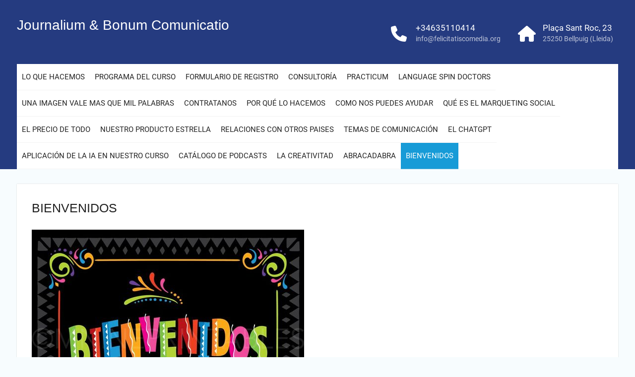

--- FILE ---
content_type: text/html; charset=UTF-8
request_url: https://journalium.net/
body_size: 9541
content:
<!DOCTYPE html> <html lang="ca"><head>
	    <meta charset="UTF-8">
    <meta name="viewport" content="width=device-width, initial-scale=1">
    <link rel="profile" href="https://gmpg.org/xfn/11">
    <link rel="pingback" href="https://journalium.net/xmlrpc.php">
    
<title>Journalium &amp; Bonum Comunicatio</title>
<meta name='robots' content='max-image-preview:large' />
	<style>img:is([sizes="auto" i], [sizes^="auto," i]) { contain-intrinsic-size: 3000px 1500px }</style>
	<link rel='dns-prefetch' href='//static.addtoany.com' />
<link rel="alternate" type="application/rss+xml" title="Journalium &amp; Bonum Comunicatio &raquo; Canal d&#039;informació" href="https://journalium.net/feed" />
<link rel="alternate" type="application/rss+xml" title="Journalium &amp; Bonum Comunicatio &raquo; Canal dels comentaris" href="https://journalium.net/comments/feed" />
<script type="text/javascript">
/* <![CDATA[ */
window._wpemojiSettings = {"baseUrl":"https:\/\/s.w.org\/images\/core\/emoji\/16.0.1\/72x72\/","ext":".png","svgUrl":"https:\/\/s.w.org\/images\/core\/emoji\/16.0.1\/svg\/","svgExt":".svg","source":{"concatemoji":"https:\/\/journalium.net\/wp-includes\/js\/wp-emoji-release.min.js?ver=6.8.3"}};
/*! This file is auto-generated */
!function(s,n){var o,i,e;function c(e){try{var t={supportTests:e,timestamp:(new Date).valueOf()};sessionStorage.setItem(o,JSON.stringify(t))}catch(e){}}function p(e,t,n){e.clearRect(0,0,e.canvas.width,e.canvas.height),e.fillText(t,0,0);var t=new Uint32Array(e.getImageData(0,0,e.canvas.width,e.canvas.height).data),a=(e.clearRect(0,0,e.canvas.width,e.canvas.height),e.fillText(n,0,0),new Uint32Array(e.getImageData(0,0,e.canvas.width,e.canvas.height).data));return t.every(function(e,t){return e===a[t]})}function u(e,t){e.clearRect(0,0,e.canvas.width,e.canvas.height),e.fillText(t,0,0);for(var n=e.getImageData(16,16,1,1),a=0;a<n.data.length;a++)if(0!==n.data[a])return!1;return!0}function f(e,t,n,a){switch(t){case"flag":return n(e,"\ud83c\udff3\ufe0f\u200d\u26a7\ufe0f","\ud83c\udff3\ufe0f\u200b\u26a7\ufe0f")?!1:!n(e,"\ud83c\udde8\ud83c\uddf6","\ud83c\udde8\u200b\ud83c\uddf6")&&!n(e,"\ud83c\udff4\udb40\udc67\udb40\udc62\udb40\udc65\udb40\udc6e\udb40\udc67\udb40\udc7f","\ud83c\udff4\u200b\udb40\udc67\u200b\udb40\udc62\u200b\udb40\udc65\u200b\udb40\udc6e\u200b\udb40\udc67\u200b\udb40\udc7f");case"emoji":return!a(e,"\ud83e\udedf")}return!1}function g(e,t,n,a){var r="undefined"!=typeof WorkerGlobalScope&&self instanceof WorkerGlobalScope?new OffscreenCanvas(300,150):s.createElement("canvas"),o=r.getContext("2d",{willReadFrequently:!0}),i=(o.textBaseline="top",o.font="600 32px Arial",{});return e.forEach(function(e){i[e]=t(o,e,n,a)}),i}function t(e){var t=s.createElement("script");t.src=e,t.defer=!0,s.head.appendChild(t)}"undefined"!=typeof Promise&&(o="wpEmojiSettingsSupports",i=["flag","emoji"],n.supports={everything:!0,everythingExceptFlag:!0},e=new Promise(function(e){s.addEventListener("DOMContentLoaded",e,{once:!0})}),new Promise(function(t){var n=function(){try{var e=JSON.parse(sessionStorage.getItem(o));if("object"==typeof e&&"number"==typeof e.timestamp&&(new Date).valueOf()<e.timestamp+604800&&"object"==typeof e.supportTests)return e.supportTests}catch(e){}return null}();if(!n){if("undefined"!=typeof Worker&&"undefined"!=typeof OffscreenCanvas&&"undefined"!=typeof URL&&URL.createObjectURL&&"undefined"!=typeof Blob)try{var e="postMessage("+g.toString()+"("+[JSON.stringify(i),f.toString(),p.toString(),u.toString()].join(",")+"));",a=new Blob([e],{type:"text/javascript"}),r=new Worker(URL.createObjectURL(a),{name:"wpTestEmojiSupports"});return void(r.onmessage=function(e){c(n=e.data),r.terminate(),t(n)})}catch(e){}c(n=g(i,f,p,u))}t(n)}).then(function(e){for(var t in e)n.supports[t]=e[t],n.supports.everything=n.supports.everything&&n.supports[t],"flag"!==t&&(n.supports.everythingExceptFlag=n.supports.everythingExceptFlag&&n.supports[t]);n.supports.everythingExceptFlag=n.supports.everythingExceptFlag&&!n.supports.flag,n.DOMReady=!1,n.readyCallback=function(){n.DOMReady=!0}}).then(function(){return e}).then(function(){var e;n.supports.everything||(n.readyCallback(),(e=n.source||{}).concatemoji?t(e.concatemoji):e.wpemoji&&e.twemoji&&(t(e.twemoji),t(e.wpemoji)))}))}((window,document),window._wpemojiSettings);
/* ]]> */
</script>
<style id='wp-emoji-styles-inline-css' type='text/css'>

	img.wp-smiley, img.emoji {
		display: inline !important;
		border: none !important;
		box-shadow: none !important;
		height: 1em !important;
		width: 1em !important;
		margin: 0 0.07em !important;
		vertical-align: -0.1em !important;
		background: none !important;
		padding: 0 !important;
	}
</style>
<link rel='stylesheet' id='wp-block-library-css' href='https://journalium.net/wp-includes/css/dist/block-library/style.min.css?ver=6.8.3' type='text/css' media='all' />
<style id='wp-block-library-theme-inline-css' type='text/css'>
.wp-block-audio :where(figcaption){color:#555;font-size:13px;text-align:center}.is-dark-theme .wp-block-audio :where(figcaption){color:#ffffffa6}.wp-block-audio{margin:0 0 1em}.wp-block-code{border:1px solid #ccc;border-radius:4px;font-family:Menlo,Consolas,monaco,monospace;padding:.8em 1em}.wp-block-embed :where(figcaption){color:#555;font-size:13px;text-align:center}.is-dark-theme .wp-block-embed :where(figcaption){color:#ffffffa6}.wp-block-embed{margin:0 0 1em}.blocks-gallery-caption{color:#555;font-size:13px;text-align:center}.is-dark-theme .blocks-gallery-caption{color:#ffffffa6}:root :where(.wp-block-image figcaption){color:#555;font-size:13px;text-align:center}.is-dark-theme :root :where(.wp-block-image figcaption){color:#ffffffa6}.wp-block-image{margin:0 0 1em}.wp-block-pullquote{border-bottom:4px solid;border-top:4px solid;color:currentColor;margin-bottom:1.75em}.wp-block-pullquote cite,.wp-block-pullquote footer,.wp-block-pullquote__citation{color:currentColor;font-size:.8125em;font-style:normal;text-transform:uppercase}.wp-block-quote{border-left:.25em solid;margin:0 0 1.75em;padding-left:1em}.wp-block-quote cite,.wp-block-quote footer{color:currentColor;font-size:.8125em;font-style:normal;position:relative}.wp-block-quote:where(.has-text-align-right){border-left:none;border-right:.25em solid;padding-left:0;padding-right:1em}.wp-block-quote:where(.has-text-align-center){border:none;padding-left:0}.wp-block-quote.is-large,.wp-block-quote.is-style-large,.wp-block-quote:where(.is-style-plain){border:none}.wp-block-search .wp-block-search__label{font-weight:700}.wp-block-search__button{border:1px solid #ccc;padding:.375em .625em}:where(.wp-block-group.has-background){padding:1.25em 2.375em}.wp-block-separator.has-css-opacity{opacity:.4}.wp-block-separator{border:none;border-bottom:2px solid;margin-left:auto;margin-right:auto}.wp-block-separator.has-alpha-channel-opacity{opacity:1}.wp-block-separator:not(.is-style-wide):not(.is-style-dots){width:100px}.wp-block-separator.has-background:not(.is-style-dots){border-bottom:none;height:1px}.wp-block-separator.has-background:not(.is-style-wide):not(.is-style-dots){height:2px}.wp-block-table{margin:0 0 1em}.wp-block-table td,.wp-block-table th{word-break:normal}.wp-block-table :where(figcaption){color:#555;font-size:13px;text-align:center}.is-dark-theme .wp-block-table :where(figcaption){color:#ffffffa6}.wp-block-video :where(figcaption){color:#555;font-size:13px;text-align:center}.is-dark-theme .wp-block-video :where(figcaption){color:#ffffffa6}.wp-block-video{margin:0 0 1em}:root :where(.wp-block-template-part.has-background){margin-bottom:0;margin-top:0;padding:1.25em 2.375em}
</style>
<style id='classic-theme-styles-inline-css' type='text/css'>
/*! This file is auto-generated */
.wp-block-button__link{color:#fff;background-color:#32373c;border-radius:9999px;box-shadow:none;text-decoration:none;padding:calc(.667em + 2px) calc(1.333em + 2px);font-size:1.125em}.wp-block-file__button{background:#32373c;color:#fff;text-decoration:none}
</style>
<style id='global-styles-inline-css' type='text/css'>
:root{--wp--preset--aspect-ratio--square: 1;--wp--preset--aspect-ratio--4-3: 4/3;--wp--preset--aspect-ratio--3-4: 3/4;--wp--preset--aspect-ratio--3-2: 3/2;--wp--preset--aspect-ratio--2-3: 2/3;--wp--preset--aspect-ratio--16-9: 16/9;--wp--preset--aspect-ratio--9-16: 9/16;--wp--preset--color--black: #000;--wp--preset--color--cyan-bluish-gray: #abb8c3;--wp--preset--color--white: #ffffff;--wp--preset--color--pale-pink: #f78da7;--wp--preset--color--vivid-red: #cf2e2e;--wp--preset--color--luminous-vivid-orange: #ff6900;--wp--preset--color--luminous-vivid-amber: #fcb900;--wp--preset--color--light-green-cyan: #7bdcb5;--wp--preset--color--vivid-green-cyan: #00d084;--wp--preset--color--pale-cyan-blue: #8ed1fc;--wp--preset--color--vivid-cyan-blue: #0693e3;--wp--preset--color--vivid-purple: #9b51e0;--wp--preset--color--gray: #727272;--wp--preset--color--blue: #179bd7;--wp--preset--color--navy-blue: #253b80;--wp--preset--color--light-blue: #f7fcfe;--wp--preset--color--orange: #ff6000;--wp--preset--color--green: #77a464;--wp--preset--color--red: #e4572e;--wp--preset--color--yellow: #f4a024;--wp--preset--gradient--vivid-cyan-blue-to-vivid-purple: linear-gradient(135deg,rgba(6,147,227,1) 0%,rgb(155,81,224) 100%);--wp--preset--gradient--light-green-cyan-to-vivid-green-cyan: linear-gradient(135deg,rgb(122,220,180) 0%,rgb(0,208,130) 100%);--wp--preset--gradient--luminous-vivid-amber-to-luminous-vivid-orange: linear-gradient(135deg,rgba(252,185,0,1) 0%,rgba(255,105,0,1) 100%);--wp--preset--gradient--luminous-vivid-orange-to-vivid-red: linear-gradient(135deg,rgba(255,105,0,1) 0%,rgb(207,46,46) 100%);--wp--preset--gradient--very-light-gray-to-cyan-bluish-gray: linear-gradient(135deg,rgb(238,238,238) 0%,rgb(169,184,195) 100%);--wp--preset--gradient--cool-to-warm-spectrum: linear-gradient(135deg,rgb(74,234,220) 0%,rgb(151,120,209) 20%,rgb(207,42,186) 40%,rgb(238,44,130) 60%,rgb(251,105,98) 80%,rgb(254,248,76) 100%);--wp--preset--gradient--blush-light-purple: linear-gradient(135deg,rgb(255,206,236) 0%,rgb(152,150,240) 100%);--wp--preset--gradient--blush-bordeaux: linear-gradient(135deg,rgb(254,205,165) 0%,rgb(254,45,45) 50%,rgb(107,0,62) 100%);--wp--preset--gradient--luminous-dusk: linear-gradient(135deg,rgb(255,203,112) 0%,rgb(199,81,192) 50%,rgb(65,88,208) 100%);--wp--preset--gradient--pale-ocean: linear-gradient(135deg,rgb(255,245,203) 0%,rgb(182,227,212) 50%,rgb(51,167,181) 100%);--wp--preset--gradient--electric-grass: linear-gradient(135deg,rgb(202,248,128) 0%,rgb(113,206,126) 100%);--wp--preset--gradient--midnight: linear-gradient(135deg,rgb(2,3,129) 0%,rgb(40,116,252) 100%);--wp--preset--font-size--small: 13px;--wp--preset--font-size--medium: 20px;--wp--preset--font-size--large: 30px;--wp--preset--font-size--x-large: 42px;--wp--preset--font-size--normal: 14px;--wp--preset--font-size--huge: 36px;--wp--preset--spacing--20: 0.44rem;--wp--preset--spacing--30: 0.67rem;--wp--preset--spacing--40: 1rem;--wp--preset--spacing--50: 1.5rem;--wp--preset--spacing--60: 2.25rem;--wp--preset--spacing--70: 3.38rem;--wp--preset--spacing--80: 5.06rem;--wp--preset--shadow--natural: 6px 6px 9px rgba(0, 0, 0, 0.2);--wp--preset--shadow--deep: 12px 12px 50px rgba(0, 0, 0, 0.4);--wp--preset--shadow--sharp: 6px 6px 0px rgba(0, 0, 0, 0.2);--wp--preset--shadow--outlined: 6px 6px 0px -3px rgba(255, 255, 255, 1), 6px 6px rgba(0, 0, 0, 1);--wp--preset--shadow--crisp: 6px 6px 0px rgba(0, 0, 0, 1);}:where(.is-layout-flex){gap: 0.5em;}:where(.is-layout-grid){gap: 0.5em;}body .is-layout-flex{display: flex;}.is-layout-flex{flex-wrap: wrap;align-items: center;}.is-layout-flex > :is(*, div){margin: 0;}body .is-layout-grid{display: grid;}.is-layout-grid > :is(*, div){margin: 0;}:where(.wp-block-columns.is-layout-flex){gap: 2em;}:where(.wp-block-columns.is-layout-grid){gap: 2em;}:where(.wp-block-post-template.is-layout-flex){gap: 1.25em;}:where(.wp-block-post-template.is-layout-grid){gap: 1.25em;}.has-black-color{color: var(--wp--preset--color--black) !important;}.has-cyan-bluish-gray-color{color: var(--wp--preset--color--cyan-bluish-gray) !important;}.has-white-color{color: var(--wp--preset--color--white) !important;}.has-pale-pink-color{color: var(--wp--preset--color--pale-pink) !important;}.has-vivid-red-color{color: var(--wp--preset--color--vivid-red) !important;}.has-luminous-vivid-orange-color{color: var(--wp--preset--color--luminous-vivid-orange) !important;}.has-luminous-vivid-amber-color{color: var(--wp--preset--color--luminous-vivid-amber) !important;}.has-light-green-cyan-color{color: var(--wp--preset--color--light-green-cyan) !important;}.has-vivid-green-cyan-color{color: var(--wp--preset--color--vivid-green-cyan) !important;}.has-pale-cyan-blue-color{color: var(--wp--preset--color--pale-cyan-blue) !important;}.has-vivid-cyan-blue-color{color: var(--wp--preset--color--vivid-cyan-blue) !important;}.has-vivid-purple-color{color: var(--wp--preset--color--vivid-purple) !important;}.has-black-background-color{background-color: var(--wp--preset--color--black) !important;}.has-cyan-bluish-gray-background-color{background-color: var(--wp--preset--color--cyan-bluish-gray) !important;}.has-white-background-color{background-color: var(--wp--preset--color--white) !important;}.has-pale-pink-background-color{background-color: var(--wp--preset--color--pale-pink) !important;}.has-vivid-red-background-color{background-color: var(--wp--preset--color--vivid-red) !important;}.has-luminous-vivid-orange-background-color{background-color: var(--wp--preset--color--luminous-vivid-orange) !important;}.has-luminous-vivid-amber-background-color{background-color: var(--wp--preset--color--luminous-vivid-amber) !important;}.has-light-green-cyan-background-color{background-color: var(--wp--preset--color--light-green-cyan) !important;}.has-vivid-green-cyan-background-color{background-color: var(--wp--preset--color--vivid-green-cyan) !important;}.has-pale-cyan-blue-background-color{background-color: var(--wp--preset--color--pale-cyan-blue) !important;}.has-vivid-cyan-blue-background-color{background-color: var(--wp--preset--color--vivid-cyan-blue) !important;}.has-vivid-purple-background-color{background-color: var(--wp--preset--color--vivid-purple) !important;}.has-black-border-color{border-color: var(--wp--preset--color--black) !important;}.has-cyan-bluish-gray-border-color{border-color: var(--wp--preset--color--cyan-bluish-gray) !important;}.has-white-border-color{border-color: var(--wp--preset--color--white) !important;}.has-pale-pink-border-color{border-color: var(--wp--preset--color--pale-pink) !important;}.has-vivid-red-border-color{border-color: var(--wp--preset--color--vivid-red) !important;}.has-luminous-vivid-orange-border-color{border-color: var(--wp--preset--color--luminous-vivid-orange) !important;}.has-luminous-vivid-amber-border-color{border-color: var(--wp--preset--color--luminous-vivid-amber) !important;}.has-light-green-cyan-border-color{border-color: var(--wp--preset--color--light-green-cyan) !important;}.has-vivid-green-cyan-border-color{border-color: var(--wp--preset--color--vivid-green-cyan) !important;}.has-pale-cyan-blue-border-color{border-color: var(--wp--preset--color--pale-cyan-blue) !important;}.has-vivid-cyan-blue-border-color{border-color: var(--wp--preset--color--vivid-cyan-blue) !important;}.has-vivid-purple-border-color{border-color: var(--wp--preset--color--vivid-purple) !important;}.has-vivid-cyan-blue-to-vivid-purple-gradient-background{background: var(--wp--preset--gradient--vivid-cyan-blue-to-vivid-purple) !important;}.has-light-green-cyan-to-vivid-green-cyan-gradient-background{background: var(--wp--preset--gradient--light-green-cyan-to-vivid-green-cyan) !important;}.has-luminous-vivid-amber-to-luminous-vivid-orange-gradient-background{background: var(--wp--preset--gradient--luminous-vivid-amber-to-luminous-vivid-orange) !important;}.has-luminous-vivid-orange-to-vivid-red-gradient-background{background: var(--wp--preset--gradient--luminous-vivid-orange-to-vivid-red) !important;}.has-very-light-gray-to-cyan-bluish-gray-gradient-background{background: var(--wp--preset--gradient--very-light-gray-to-cyan-bluish-gray) !important;}.has-cool-to-warm-spectrum-gradient-background{background: var(--wp--preset--gradient--cool-to-warm-spectrum) !important;}.has-blush-light-purple-gradient-background{background: var(--wp--preset--gradient--blush-light-purple) !important;}.has-blush-bordeaux-gradient-background{background: var(--wp--preset--gradient--blush-bordeaux) !important;}.has-luminous-dusk-gradient-background{background: var(--wp--preset--gradient--luminous-dusk) !important;}.has-pale-ocean-gradient-background{background: var(--wp--preset--gradient--pale-ocean) !important;}.has-electric-grass-gradient-background{background: var(--wp--preset--gradient--electric-grass) !important;}.has-midnight-gradient-background{background: var(--wp--preset--gradient--midnight) !important;}.has-small-font-size{font-size: var(--wp--preset--font-size--small) !important;}.has-medium-font-size{font-size: var(--wp--preset--font-size--medium) !important;}.has-large-font-size{font-size: var(--wp--preset--font-size--large) !important;}.has-x-large-font-size{font-size: var(--wp--preset--font-size--x-large) !important;}
:where(.wp-block-post-template.is-layout-flex){gap: 1.25em;}:where(.wp-block-post-template.is-layout-grid){gap: 1.25em;}
:where(.wp-block-columns.is-layout-flex){gap: 2em;}:where(.wp-block-columns.is-layout-grid){gap: 2em;}
:root :where(.wp-block-pullquote){font-size: 1.5em;line-height: 1.6;}
</style>
<link rel='stylesheet' id='university-hub-font-awesome-css' href='https://journalium.net/wp-content/themes/university-hub/third-party/font-awesome/css/font-awesome.min.css?ver=6.7.2' type='text/css' media='all' />
<link rel='stylesheet' id='university-hub-google-fonts-css' href='https://journalium.net/wp-content/fonts/2324c37d5e1f0ab2dd2836e340f419b8.css' type='text/css' media='all' />
<link rel='stylesheet' id='university-hub-style-css' href='https://journalium.net/wp-content/themes/university-hub/style.css?ver=20250803-70258' type='text/css' media='all' />
<link rel='stylesheet' id='university-hub-block-style-css' href='https://journalium.net/wp-content/themes/university-hub/css/blocks.css?ver=20211006' type='text/css' media='all' />
<link rel='stylesheet' id='addtoany-css' href='https://journalium.net/wp-content/plugins/add-to-any/addtoany.min.css?ver=1.16' type='text/css' media='all' />
<script type="text/javascript" id="addtoany-core-js-before">
/* <![CDATA[ */
window.a2a_config=window.a2a_config||{};a2a_config.callbacks=[];a2a_config.overlays=[];a2a_config.templates={};a2a_localize = {
	Share: "Comparteix",
	Save: "Desa",
	Subscribe: "Subscriure's",
	Email: "Correu electrònic",
	Bookmark: "Preferit",
	ShowAll: "Mostra tots",
	ShowLess: "Mostra'n menys",
	FindServices: "Cerca servei(s)",
	FindAnyServiceToAddTo: "Troba instantàniament qualsevol servei per a afegir a",
	PoweredBy: "Potenciat per",
	ShareViaEmail: "Comparteix per correu electrònic",
	SubscribeViaEmail: "Subscriu-me per correu electrònic",
	BookmarkInYourBrowser: "Afegiu l'adreça d'interès al vostre navegador",
	BookmarkInstructions: "Premeu Ctrl+D o \u2318+D per afegir als preferits aquesta pàgina",
	AddToYourFavorites: "Afegiu als vostres favorits",
	SendFromWebOrProgram: "Envia des de qualsevol adreça o programa de correu electrònic",
	EmailProgram: "Programa de correu electrònic",
	More: "Més&#8230;",
	ThanksForSharing: "Gràcies per compartir!",
	ThanksForFollowing: "Gràcies per seguir!"
};
/* ]]> */
</script>
<script type="text/javascript" defer src="https://static.addtoany.com/menu/page.js" id="addtoany-core-js"></script>
<script type="text/javascript" src="https://journalium.net/wp-includes/js/jquery/jquery.min.js?ver=3.7.1" id="jquery-core-js"></script>
<script type="text/javascript" src="https://journalium.net/wp-includes/js/jquery/jquery-migrate.min.js?ver=3.4.1" id="jquery-migrate-js"></script>
<script type="text/javascript" defer src="https://journalium.net/wp-content/plugins/add-to-any/addtoany.min.js?ver=1.1" id="addtoany-jquery-js"></script>
<link rel="https://api.w.org/" href="https://journalium.net/wp-json/" /><link rel="alternate" title="JSON" type="application/json" href="https://journalium.net/wp-json/wp/v2/pages/3023" /><link rel="EditURI" type="application/rsd+xml" title="RSD" href="https://journalium.net/xmlrpc.php?rsd" />
<meta name="generator" content="WordPress 6.8.3" />
<link rel="canonical" href="https://journalium.net/" />
<link rel='shortlink' href='https://journalium.net/' />
<link rel="alternate" title="oEmbed (JSON)" type="application/json+oembed" href="https://journalium.net/wp-json/oembed/1.0/embed?url=https%3A%2F%2Fjournalium.net%2F" />
<link rel="alternate" title="oEmbed (XML)" type="text/xml+oembed" href="https://journalium.net/wp-json/oembed/1.0/embed?url=https%3A%2F%2Fjournalium.net%2F&#038;format=xml" />
<link rel="icon" href="https://journalium.net/wp-content/uploads/2017/02/cropped-clouds-21156_1920-32x32.jpg" sizes="32x32" />
<link rel="icon" href="https://journalium.net/wp-content/uploads/2017/02/cropped-clouds-21156_1920-192x192.jpg" sizes="192x192" />
<link rel="apple-touch-icon" href="https://journalium.net/wp-content/uploads/2017/02/cropped-clouds-21156_1920-180x180.jpg" />
<meta name="msapplication-TileImage" content="https://journalium.net/wp-content/uploads/2017/02/cropped-clouds-21156_1920-270x270.jpg" />
</head>

<body data-rsssl=1 class="home wp-singular page-template-default page page-id-3023 wp-embed-responsive wp-theme-university-hub global-layout-no-sidebar slider-disabled">

	
	    <div id="page" class="hfeed site">
    <a class="skip-link screen-reader-text" href="#content">Skip to content</a>
    		<div id="tophead">
			<div class="container">
				
				
							</div> <!-- .container -->
		</div><!--  #tophead -->
		<header id="masthead" class="site-header" role="banner"><div class="container">			    <div class="site-branding">

			
													<div id="site-identity">
																		<h1 class="site-title"><a href="https://journalium.net/" rel="home">Journalium &amp; Bonum Comunicatio</a></h1>
																						<p class="site-description"></p>
									</div><!-- #site-identity -->
				    </div><!-- .site-branding -->
	    		<div id="quick-contact">
							<ul>
											<li class="quick-call-info">
							<a class="quick-call" href="tel:34635110414">+34635110414</a>
							<a  class="quick-email" href="mailto:info@felicitatiscomedia.org">inf&#111;&#064;fe&#108;&#105;ci&#116;&#097;&#116;&#105;&#115;&#099;o&#109;&#101;&#100;&#105;a.or&#103;</a>
						</li>
																<li class="quick-address-info">
						<span class="main-address">Plaça Sant Roc, 23</span>
						<span class="sub-address">25250 Bellpuig (Lleida)</span>
						</li>
									</ul>
					</div><!-- #quick-contact -->

	    <div id="main-nav">
	    	<div class="menu-wrapper">
	    		<button id="menu-toggle" class="menu-toggle" aria-controls="main-menu" aria-expanded="false">
					<i class="fa fa-bars"></i>
          			<i class="fa fa-close"></i>
		    		<span class="menu-label">Menu</span>
		    	</button>

				<div class="menu-inside-wrapper">
					 <nav id="site-navigation" class="main-navigation" role="navigation">
						<div class="menu-menu-1-container"><ul id="primary-menu" class="menu"><li id="menu-item-587" class="menu-item menu-item-type-post_type menu-item-object-page menu-item-587"><a href="https://journalium.net/lo-que-hacemos">LO QUE HACEMOS</a></li>
<li id="menu-item-2896" class="menu-item menu-item-type-post_type menu-item-object-page menu-item-2896"><a href="https://journalium.net/programa-del-curso">PROGRAMA DEL CURSO</a></li>
<li id="menu-item-2899" class="menu-item menu-item-type-post_type menu-item-object-page menu-item-2899"><a href="https://journalium.net/formulario-de-registro">FORMULARIO DE REGISTRO</a></li>
<li id="menu-item-2800" class="menu-item menu-item-type-post_type menu-item-object-page menu-item-2800"><a href="https://journalium.net/consultoria">CONSULTORÍA</a></li>
<li id="menu-item-2801" class="menu-item menu-item-type-post_type menu-item-object-page menu-item-2801"><a href="https://journalium.net/el-practicum">PRACTICUM</a></li>
<li id="menu-item-2802" class="menu-item menu-item-type-post_type menu-item-object-page menu-item-2802"><a href="https://journalium.net/nuestro-equipo-de-language-spin-doctors">LANGUAGE SPIN DOCTORS</a></li>
<li id="menu-item-2924" class="menu-item menu-item-type-post_type menu-item-object-page menu-item-2924"><a href="https://journalium.net/una-imagen-vale-mas-que-mil-palabras">UNA IMAGEN VALE MAS QUE MIL PALABRAS</a></li>
<li id="menu-item-2939" class="menu-item menu-item-type-post_type menu-item-object-page menu-item-2939"><a href="https://journalium.net/contractanos">CONTRATANOS</a></li>
<li id="menu-item-2942" class="menu-item menu-item-type-post_type menu-item-object-page menu-item-2942"><a href="https://journalium.net/por-que-lo-hacemos">POR QUÉ LO HACEMOS</a></li>
<li id="menu-item-2945" class="menu-item menu-item-type-post_type menu-item-object-page menu-item-2945"><a href="https://journalium.net/como-nos-puedes-ayudar">COMO NOS PUEDES AYUDAR</a></li>
<li id="menu-item-2948" class="menu-item menu-item-type-post_type menu-item-object-page menu-item-2948"><a href="https://journalium.net/que-es-el-marqueting-social">QUÉ ES EL MARQUETING SOCIAL</a></li>
<li id="menu-item-2951" class="menu-item menu-item-type-post_type menu-item-object-page menu-item-2951"><a href="https://journalium.net/el-precio-de-todo">EL PRECIO DE TODO</a></li>
<li id="menu-item-2957" class="menu-item menu-item-type-post_type menu-item-object-page menu-item-2957"><a href="https://journalium.net/nuestro-producto-estrella">NUESTRO PRODUCTO ESTRELLA</a></li>
<li id="menu-item-2960" class="menu-item menu-item-type-post_type menu-item-object-page menu-item-2960"><a href="https://journalium.net/relaciones-con-otros-paises">RELACIONES CON OTROS PAISES</a></li>
<li id="menu-item-2963" class="menu-item menu-item-type-post_type menu-item-object-page menu-item-2963"><a href="https://journalium.net/temas-de-comunicacion">TEMAS DE COMUNICACIÓN</a></li>
<li id="menu-item-2966" class="menu-item menu-item-type-post_type menu-item-object-page menu-item-2966"><a href="https://journalium.net/el-chatgpt">EL CHATGPT</a></li>
<li id="menu-item-2969" class="menu-item menu-item-type-post_type menu-item-object-page menu-item-2969"><a href="https://journalium.net/aplicacion-de-la-ia-en-nuestro-curso">APLICACIÓN DE LA IA EN NUESTRO CURSO</a></li>
<li id="menu-item-2972" class="menu-item menu-item-type-post_type menu-item-object-page menu-item-2972"><a href="https://journalium.net/nuestro-catalogo-de-podcasts">CATÁLOGO DE PODCASTS</a></li>
<li id="menu-item-2975" class="menu-item menu-item-type-post_type menu-item-object-page menu-item-2975"><a href="https://journalium.net/la-creativitad">LA CREATIVITAD</a></li>
<li id="menu-item-2978" class="menu-item menu-item-type-post_type menu-item-object-page menu-item-2978"><a href="https://journalium.net/abracadabra">ABRACADABRA</a></li>
<li id="menu-item-3025" class="menu-item menu-item-type-post_type menu-item-object-page menu-item-home current-menu-item page_item page-item-3023 current_page_item menu-item-3025"><a href="https://journalium.net/" aria-current="page">BIENVENIDOS</a></li>
</ul></div>					</nav><!-- #site-navigation -->

								        
				</div>
			</div>
	    </div> <!-- #main-nav -->
	        </div><!-- .container --></header><!-- #masthead -->
	<div id="content" class="site-content"><div class="container"><div class="inner-wrapper">    

	<div id="primary" class="content-area">
		<main id="main" class="site-main" role="main">

			
				
<article id="post-3023" class="post-3023 page type-page status-publish hentry">

	<header class="entry-header">
		<h1 class="entry-title">BIENVENIDOS</h1>	</header><!-- .entry-header -->

    	<div class="entry-content-wrapper">
		<div class="entry-content">
			
<figure class="wp-block-image size-full"><img fetchpriority="high" decoding="async" width="549" height="439" src="https://journalium.net/wp-content/uploads/2024/06/image_share_1714044831399.jpg" alt="" class="wp-image-3054" srcset="https://journalium.net/wp-content/uploads/2024/06/image_share_1714044831399.jpg 549w, https://journalium.net/wp-content/uploads/2024/06/image_share_1714044831399-300x240.jpg 300w, https://journalium.net/wp-content/uploads/2024/06/image_share_1714044831399-375x300.jpg 375w" sizes="(max-width: 549px) 100vw, 549px" /></figure>



<p>Sean muy bienvenidos al mundo de Felicitatis&nbsp;Comedia, un motor económico muy potente y muy original que hace que funcione nuestro proyecto social y que está relacionado con el teatro musical, el mimo y los colectivos en riesgo de exclusión social.</p>



<p>Nuestro motor económico debe ser por definición algo útil y muy eficiente que genere recursos de sitios insospechados, aprovechando las habilidades creativas de sus autores.</p>



<p>Para poder hacerlo posible, nos quedaremos a vivir en una ciudad llamada Utopias, donde todo está por hacer y todo es posible.</p>
<div class="addtoany_share_save_container addtoany_content addtoany_content_bottom"><div class="a2a_kit a2a_kit_size_16 addtoany_list" data-a2a-url="https://journalium.net/" data-a2a-title="BIENVENIDOS"><a class="a2a_button_facebook_like addtoany_special_service" data-layout="button" data-href="https://journalium.net/"></a><a class="a2a_button_twitter_tweet addtoany_special_service" data-url="https://journalium.net/" data-text="BIENVENIDOS"></a><a class="a2a_dd addtoany_no_icon addtoany_share_save addtoany_share" href="https://www.addtoany.com/share">Share</a></div></div>					</div><!-- .entry-content -->
	</div><!-- .entry-content-wrapper -->

	<footer class="entry-footer">
			</footer><!-- .entry-footer -->
</article><!-- #post-## -->


				
			
		</main><!-- #main -->
	</div><!-- #primary -->



</div><!-- .inner-wrapper --></div><!-- .container --></div><!-- #content -->
	<footer id="colophon" class="site-footer" role="contentinfo"><div class="container">    
		<div class="colophon-inner">

		    
		    			    <div class="colophon-column">
			    	<div class="copyright">
			    		Journalium &amp; Bonum Comunicatio ©			    	</div><!-- .copyright -->
			    </div><!-- .colophon-column -->
		    
		    
		    			    <div class="colophon-column">
			    	<div class="site-info">
			    		University Hub by <a target="_blank" rel="designer" href="https://wenthemes.com/">WEN Themes</a>			    	</div><!-- .site-info -->
			    </div><!-- .colophon-column -->
		    
		</div><!-- .colophon-inner -->

	    	</div><!-- .container --></footer><!-- #colophon -->
</div><!-- #page --><a href="#page" class="scrollup" id="btn-scrollup"><i class="fa fa-angle-up"><span class="screen-reader-text">Scroll Up</span></i></a>
<script type="speculationrules">
{"prefetch":[{"source":"document","where":{"and":[{"href_matches":"\/*"},{"not":{"href_matches":["\/wp-*.php","\/wp-admin\/*","\/wp-content\/uploads\/*","\/wp-content\/*","\/wp-content\/plugins\/*","\/wp-content\/themes\/university-hub\/*","\/*\\?(.+)"]}},{"not":{"selector_matches":"a[rel~=\"nofollow\"]"}},{"not":{"selector_matches":".no-prefetch, .no-prefetch a"}}]},"eagerness":"conservative"}]}
</script>
<script type="text/javascript" id="university-hub-navigation-js-extra">
/* <![CDATA[ */
var universityHubOptions = {"screenReaderText":{"expand":"expand child menu","collapse":"collapse child menu"}};
/* ]]> */
</script>
<script type="text/javascript" src="https://journalium.net/wp-content/themes/university-hub/js/navigation.min.js?ver=20200713" id="university-hub-navigation-js"></script>
<script type="text/javascript" src="https://journalium.net/wp-content/themes/university-hub/js/skip-link-focus-fix.min.js?ver=20130115" id="university-hub-skip-link-focus-fix-js"></script>
<script type="text/javascript" src="https://journalium.net/wp-content/themes/university-hub/third-party/cycle2/js/jquery.cycle2.min.js?ver=2.1.6" id="jquery-cycle2-js"></script>
<script type="text/javascript" src="https://journalium.net/wp-content/themes/university-hub/third-party/ticker/jquery.easy-ticker.min.js?ver=2.0" id="jquery-easy-ticker-js"></script>
<script type="text/javascript" src="https://journalium.net/wp-content/themes/university-hub/js/custom.min.js?ver=1.0.2" id="university-hub-custom-js"></script>
</body>
</html>
